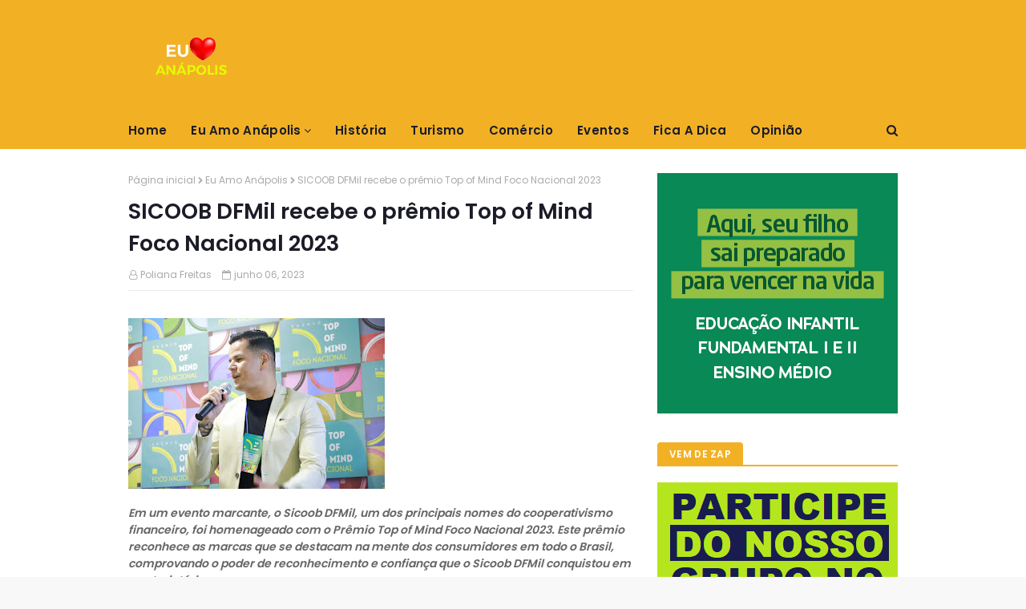

--- FILE ---
content_type: text/javascript; charset=UTF-8
request_url: https://www.euamoanapolis.com.br/feeds/posts/default?alt=json-in-script&max-results=5&callback=jQuery112408878625649596261_1768983426775&_=1768983426776
body_size: 10324
content:
// API callback
jQuery112408878625649596261_1768983426775({"version":"1.0","encoding":"UTF-8","feed":{"xmlns":"http://www.w3.org/2005/Atom","xmlns$openSearch":"http://a9.com/-/spec/opensearchrss/1.0/","xmlns$blogger":"http://schemas.google.com/blogger/2008","xmlns$georss":"http://www.georss.org/georss","xmlns$gd":"http://schemas.google.com/g/2005","xmlns$thr":"http://purl.org/syndication/thread/1.0","id":{"$t":"tag:blogger.com,1999:blog-8971783720449412553"},"updated":{"$t":"2026-01-20T10:20:48.211-08:00"},"category":[{"term":"Eu Amo Anápolis"},{"term":"Informação é aqui!"},{"term":"Anápolis"},{"term":"São Paulo HOJE"},{"term":"São Paulo"},{"term":"Capital"},{"term":"Interior"},{"term":"Política"},{"term":"#CLDF"},{"term":"#DeputadoDistritalDanieldeCastro"},{"term":"Litoral"},{"term":"alimentação"}],"title":{"type":"text","$t":"Eu Amo Anápolis"},"subtitle":{"type":"html","$t":"Eu Amo Anápolis"},"link":[{"rel":"http://schemas.google.com/g/2005#feed","type":"application/atom+xml","href":"https:\/\/www.euamoanapolis.com.br\/feeds\/posts\/default"},{"rel":"self","type":"application/atom+xml","href":"https:\/\/www.blogger.com\/feeds\/8971783720449412553\/posts\/default?alt=json-in-script\u0026max-results=5"},{"rel":"alternate","type":"text/html","href":"https:\/\/www.euamoanapolis.com.br\/"},{"rel":"hub","href":"http://pubsubhubbub.appspot.com/"},{"rel":"next","type":"application/atom+xml","href":"https:\/\/www.blogger.com\/feeds\/8971783720449412553\/posts\/default?alt=json-in-script\u0026start-index=6\u0026max-results=5"}],"author":[{"name":{"$t":"Unknown"},"email":{"$t":"noreply@blogger.com"},"gd$image":{"rel":"http://schemas.google.com/g/2005#thumbnail","width":"16","height":"16","src":"https:\/\/img1.blogblog.com\/img\/b16-rounded.gif"}}],"generator":{"version":"7.00","uri":"http://www.blogger.com","$t":"Blogger"},"openSearch$totalResults":{"$t":"909"},"openSearch$startIndex":{"$t":"1"},"openSearch$itemsPerPage":{"$t":"5"},"entry":[{"id":{"$t":"tag:blogger.com,1999:blog-8971783720449412553.post-3483273091263229927"},"published":{"$t":"2026-01-20T10:18:00.000-08:00"},"updated":{"$t":"2026-01-20T10:20:45.256-08:00"},"title":{"type":"text","$t":"Empresários do atacado do DF articulam sucessão no Sindiatacadista-DF com foco em unidade e fortalecimento institucional"},"content":{"type":"html","$t":"\u003Cdiv dir=\"ltr\"\u003E\u003Cdiv dir=\"ltr\"\u003E\u003Cp\u003E\u003Cb\u003E\u003Ci\u003EEmpresários do setor atacadista do Distrito Federal se reuniram nos últimos dias para alinhar o processo de sucessão no comando do Sindiatacadista-DF. O encontro teve como principal objetivo fortalecer a entidade, ampliar sua representatividade institucional e construir uma transição baseada no diálogo, na convergência de ideias e na unidade do setor\u003C\/i\u003E\u003C\/b\u003E\u003C\/p\u003E\u003Ca href=\"https:\/\/blogger.googleusercontent.com\/img\/a\/AVvXsEjx4odvc7DoevTkE2UvozR6d6hBdhMeW6kG5LKWBwZdKjcUVOTdNDiYqP3oQliZw1jaCdoNsFGdMj4bfNdNRsvsONvM3x8CZEzcu9LBMTVV_bHJbDZw7DsB9rApUqjTzF-r6_iI0EYGtpGz29YZihx3bbbxUrf995WuAAqdmLinE9M68PgApyNenIVX5qQ\"\u003E\u003Cimg src=\"https:\/\/blogger.googleusercontent.com\/img\/a\/AVvXsEjx4odvc7DoevTkE2UvozR6d6hBdhMeW6kG5LKWBwZdKjcUVOTdNDiYqP3oQliZw1jaCdoNsFGdMj4bfNdNRsvsONvM3x8CZEzcu9LBMTVV_bHJbDZw7DsB9rApUqjTzF-r6_iI0EYGtpGz29YZihx3bbbxUrf995WuAAqdmLinE9M68PgApyNenIVX5qQ=s320\"  border=\"0\" alt=\"\" id=\"BLOGGER_PHOTO_ID_7597510442827015410\" \/\u003E\u003C\/a\u003E\u003C\/div\u003E\u003Cdiv dir=\"ltr\"\u003EFoto: Pedro Santos.\u003Cp\u003EDurante a reunião, os participantes destacaram a importância de um processo sucessório responsável e planejado, capaz de preparar o sindicato para os desafios que se desenham para 2026. Entre os pontos debatidos estiveram o fortalecimento da atuação junto ao Sistema Comércio, a defesa dos interesses do setor atacadista e a necessidade de ampliar a interlocução com entidades representativas, poder público e setor produtivo.\u003C\/p\u003E  \u003Cp\u003EOs empresários também ressaltaram que o momento exige maturidade institucional e visão estratégica, considerando o cenário econômico, as transformações no ambiente de negócios e as demandas crescentes por representatividade e eficiência sindical.\u003C\/p\u003E  \u003Cp\u003EA proposta é que a sucessão no Sindiatacadista-DF ocorra de forma consensual, preservando a estabilidade da entidade e garantindo continuidade às ações que vêm sendo desenvolvidas, ao mesmo tempo em que se abrem espaços para renovação e fortalecimento da atuação institucional.\u003C\/p\u003E  \u003Cp\u003EO setor atacadista tem papel estratégico na economia do Distrito Federal, sendo responsável por geração de empregos, abastecimento do comércio e integração da cadeia produtiva. A construção de uma sucessão sólida e unificada é vista pelos empresários como fundamental para que o sindicato siga cumprindo seu papel de forma ativa e representativa nos próximos anos.\u003C\/p\u003E\u003C\/div\u003E  \u003C\/div\u003E  "},"link":[{"rel":"replies","type":"application/atom+xml","href":"https:\/\/www.euamoanapolis.com.br\/feeds\/3483273091263229927\/comments\/default","title":"Postar comentários"},{"rel":"replies","type":"text/html","href":"https:\/\/www.euamoanapolis.com.br\/2026\/01\/empresarios-do-atacado-do-df-articulam.html#comment-form","title":"0 Comentários"},{"rel":"edit","type":"application/atom+xml","href":"https:\/\/www.blogger.com\/feeds\/8971783720449412553\/posts\/default\/3483273091263229927"},{"rel":"self","type":"application/atom+xml","href":"https:\/\/www.blogger.com\/feeds\/8971783720449412553\/posts\/default\/3483273091263229927"},{"rel":"alternate","type":"text/html","href":"https:\/\/www.euamoanapolis.com.br\/2026\/01\/empresarios-do-atacado-do-df-articulam.html","title":"Empresários do atacado do DF articulam sucessão no Sindiatacadista-DF com foco em unidade e fortalecimento institucional"}],"author":[{"name":{"$t":"Poliana Freitas"},"uri":{"$t":"http:\/\/www.blogger.com\/profile\/15012407867656046807"},"email":{"$t":"noreply@blogger.com"},"gd$image":{"rel":"http://schemas.google.com/g/2005#thumbnail","width":"25","height":"32","src":"https:\/\/blogger.googleusercontent.com\/img\/b\/R29vZ2xl\/AVvXsEixNel6fnE3nbieVs-8kKo8GTgpEus48bJ19DtZFasUVkbOQVDuPXn847rR3TGPxs5DuD3_c8iTZH1EUwHhB7Ynf3JcukjkyqErIBGeERzSPAUYrKB2fzCy8mzisflgFiUZAo1uV56Ub_EB0VGoGoMUkWRfUIsa0Ah9SLY3RzKpUAnNL9M\/s1600\/POLIANA.jpeg"}}],"media$thumbnail":{"xmlns$media":"http://search.yahoo.com/mrss/","url":"https:\/\/blogger.googleusercontent.com\/img\/a\/AVvXsEjx4odvc7DoevTkE2UvozR6d6hBdhMeW6kG5LKWBwZdKjcUVOTdNDiYqP3oQliZw1jaCdoNsFGdMj4bfNdNRsvsONvM3x8CZEzcu9LBMTVV_bHJbDZw7DsB9rApUqjTzF-r6_iI0EYGtpGz29YZihx3bbbxUrf995WuAAqdmLinE9M68PgApyNenIVX5qQ=s72-c","height":"72","width":"72"},"thr$total":{"$t":"0"}},{"id":{"$t":"tag:blogger.com,1999:blog-8971783720449412553.post-3975109316932108662"},"published":{"$t":"2026-01-20T02:29:00.000-08:00"},"updated":{"$t":"2026-01-20T02:32:38.600-08:00"},"title":{"type":"text","$t":"Gracinha Caiado participa de cerimônia dos formandos do curso Técnico de Nível Médio em Guia de Turismo"},"content":{"type":"html","$t":"\u003Cdiv dir=\"ltr\"\u003E\u003Cb\u003E\u003Ci\u003EReceberam o diploma 65 alunos, que cursaram gratuitamente o Programa Goiás Social, do Governo de Goiás. Estudantes fizeram viagens técnicas para cidades de Goiás, e também para Foz do Iguaçu (PR), Argentina e Paraguai\u003C\/i\u003E\u003C\/b\u003E\u003Cdiv\u003E\u003Cb\u003E\u003Ci\u003E\u003Cbr\u003E\u003C\/i\u003E\u003C\/b\u003E\u003C\/div\u003E\u003Cdiv\u003E\u003Ca href=\"https:\/\/blogger.googleusercontent.com\/img\/a\/AVvXsEiIaDGGGsiwHZXP_e5hlv4EwhDKtQVVcfH34TqvXkBt_kZx5Y4Ynjfd71ekt8zhteGwtTrfSxcihGyBgdy2F9rWMjfbxmXp7aaQ5ugQ8GXpQ5-o5jzMFJAItODChx6RVVF7KzFzZPPr3Zvj0ooRhD1kPGzsEbyJes01sp-aQ9V76fallM-gRit8cggKWmI\"\u003E\u003Cimg src=\"https:\/\/blogger.googleusercontent.com\/img\/a\/AVvXsEiIaDGGGsiwHZXP_e5hlv4EwhDKtQVVcfH34TqvXkBt_kZx5Y4Ynjfd71ekt8zhteGwtTrfSxcihGyBgdy2F9rWMjfbxmXp7aaQ5ugQ8GXpQ5-o5jzMFJAItODChx6RVVF7KzFzZPPr3Zvj0ooRhD1kPGzsEbyJes01sp-aQ9V76fallM-gRit8cggKWmI=s320\"  border=\"0\" alt=\"\" id=\"BLOGGER_PHOTO_ID_7597389811021442050\" \/\u003E\u003C\/a\u003E\u003C\/div\u003E\u003Cdiv\u003ECoordenadora do Goiás Social, primeira-dama Gracinha Caiado, prestigia a formatura de novos guias de turismo\u003C\/div\u003E\u003Cdiv\u003E\u003Cbr\u003E\u003Ca href=\"https:\/\/blogger.googleusercontent.com\/img\/a\/AVvXsEjVp0idCLORlGFFxdnDnKMsUcmzmMPNGcLjfilZujrfY4MpK7SjCJ4VNaVBWzjXXG_8-pFQxSXDiDjV5f_mbCj7A6AjxyC2JTiKH7v27UwryPM9iSPOhrEWvm8N06k24-pf897OtkmiQ-hp5TyTs5fOR0-YPKS0xBoBSDnyLTLEkPvPIYLQBJZvXpvA3CE\"\u003E\u003Cimg src=\"https:\/\/blogger.googleusercontent.com\/img\/a\/AVvXsEjVp0idCLORlGFFxdnDnKMsUcmzmMPNGcLjfilZujrfY4MpK7SjCJ4VNaVBWzjXXG_8-pFQxSXDiDjV5f_mbCj7A6AjxyC2JTiKH7v27UwryPM9iSPOhrEWvm8N06k24-pf897OtkmiQ-hp5TyTs5fOR0-YPKS0xBoBSDnyLTLEkPvPIYLQBJZvXpvA3CE=s320\"  border=\"0\" alt=\"\" id=\"BLOGGER_PHOTO_ID_7597389826563597170\" \/\u003E\u003C\/a\u003E\u003C\/div\u003E\u003Cdiv\u003E\u003Cbr\u003E\u003C\/div\u003EA coordenadora do Goiás Social, primeira-dama Gracinha Caiado participou, nesta segunda-feira (19\/01), da formatura de 65 alunos do curso Técnico de Nível Médio em Guia de Turismo. Os estudantes tornam-se habilitados a exercer a profissão, conforme a legislação educacional brasileira. Durante a cerimônia, a primeira-dama destacou que a conclusão do curso é uma conquista para o começo de uma nova trajetória profissional.\u003Cbr\u003E\u003Cbr\u003E\u003Cdiv\u003E\"Goiás hoje é o único estado do Brasil a oferecer essa formação completa de forma totalmente gratuita, incluindo as viagens práticas. Isso mostra o compromisso do governador Ronaldo Caiado com a excelência, compromisso com a inclusão, principalmente com a seriedade e as políticas públicas que estamos construindo. Essa formação nasceu de uma demanda real. As pessoas enfrentavam a falta de guias qualificados nessas regiões tão especiais\", ressaltou.\u003C\/div\u003E\u003Cdiv\u003E\u003Cbr\u003E\u003Ca href=\"https:\/\/blogger.googleusercontent.com\/img\/a\/AVvXsEhjRsYr1kxv0FavVYQCyJKp3g6Z-Qp5qDmdd7e6bIJ2MaLKaPC75gBZOQO893lSlcnTkHEbfYKjN7dKRE412MF-0joqPlw8RKDI4KK6AgHD95CBA2fnQaHUAMHi4rDLfKiuFJErOQ2oyunKLOQgwlK5LhHGpAinyXwwdbdO-_qgOgrednDB1WcFnEriP9M\"\u003E\u003Cimg src=\"https:\/\/blogger.googleusercontent.com\/img\/a\/AVvXsEhjRsYr1kxv0FavVYQCyJKp3g6Z-Qp5qDmdd7e6bIJ2MaLKaPC75gBZOQO893lSlcnTkHEbfYKjN7dKRE412MF-0joqPlw8RKDI4KK6AgHD95CBA2fnQaHUAMHi4rDLfKiuFJErOQ2oyunKLOQgwlK5LhHGpAinyXwwdbdO-_qgOgrednDB1WcFnEriP9M=s320\"  border=\"0\" alt=\"\" id=\"BLOGGER_PHOTO_ID_7597389841289357522\" \/\u003E\u003C\/a\u003E\u003C\/div\u003E\u003Cdiv\u003EfOTOS: Hegon Guimarães e Remisson Sales.\u003C\/div\u003E\u003Cdiv\u003E\u003Cbr\u003EOfertado de forma gratuita pelo Governo de Goiás com investimento de R$ 1,5 milhão, por meio dos Colégios Tecnológicos do Estado de Goiás (Cotecs) e sob as diretrizes do Programa Goiás Social, o curso beneficia alunos de Goiânia, Pirenópolis, Alto Paraíso, Rio Verde, Jataí, Mineiros, Aparecida de Goiânia e outros municípios goianos. A iniciativa faz parte da valorização do patrimônio cultural e ambiental de Goiás, com o fortalecimento das economias locais e regionais.\u003Cbr\u003E\u003Cbr\u003ENo curso, os alunos tiveram a oportunidade de realizar viagens técnicas às cidades de Goiânia, Trindade, Goiás, Brasília (DF), Diamantina (MG) e Foz do Iguaçu (PR), além de excursões internacionais para Porto Iguaçu, na Argentina, e Cidade do Leste, no Paraguai. A carga horária foi de 940 horas, distribuída de 15 a 18 meses. A grade curricular inclui turismo e geografia turística, legislação, sustentabilidade, primeiros socorros, língua estrangeira aplicada, técnicas de guiamento, empreendedorismo e condução de turistas.\u003Cbr\u003E\u003Cbr\u003EO secretário de Estado da Retomada, César Moura, ressalta que a oferta do curso técnico em Guia de Turismo alcançou o patamar internacional. \"Nenhum estado paga todas as viagens e, detalhe, os alunos se inscreveram em curso de guia nacional, mas estão saindo como guia internacional. Hoje vocês são profissionais que podem trabalhar em qualquer país,\" afirmou, acrescentando que há previsão de um novo curso para este ano, em todo o estado. \u003Cbr\u003E\u003Cbr\u003EA secretária da Educação, Fátima Gavioli,  reconheceu o esforço da turma. \"Tem muita gente que sonha em mudar de vida no mundo, mas para isso é preciso dar o primeiro passo, ter responsabilidade e disposição para estudar. Tem que ser dedicado e eu vi isso em vocês, eu tenho certeza que vai ser um sucesso, daqui para muitos lugares maravilhosos do mundo\", disse.\u003Cbr\u003E\u003Cbr\u003EA oradora da turma, Ana Clara Elisa Novato de Lima, agradeceu à primeira-dama pelo ensino público, gratuito e de qualidade oferecido pelo Cotec. \"A oportunidade de aprender e trocar conhecimento com professores e profissionais já atuantes no mercado transformou para sempre a vida de todos que estão aqui. Esse curso foi a preparação de uma nova geração de profissionais para o estado de Goiás. Atendeu uma reivindicação antiga do setor, profissionalizou dezenas de pessoas e enriqueceu o trade turístico do estado\", ressaltou.\u003Cbr\u003E\u003C\/div\u003E\u003C\/div\u003E  "},"link":[{"rel":"replies","type":"application/atom+xml","href":"https:\/\/www.euamoanapolis.com.br\/feeds\/3975109316932108662\/comments\/default","title":"Postar comentários"},{"rel":"replies","type":"text/html","href":"https:\/\/www.euamoanapolis.com.br\/2026\/01\/gracinha-caiado-participa-de-cerimonia.html#comment-form","title":"0 Comentários"},{"rel":"edit","type":"application/atom+xml","href":"https:\/\/www.blogger.com\/feeds\/8971783720449412553\/posts\/default\/3975109316932108662"},{"rel":"self","type":"application/atom+xml","href":"https:\/\/www.blogger.com\/feeds\/8971783720449412553\/posts\/default\/3975109316932108662"},{"rel":"alternate","type":"text/html","href":"https:\/\/www.euamoanapolis.com.br\/2026\/01\/gracinha-caiado-participa-de-cerimonia.html","title":"Gracinha Caiado participa de cerimônia dos formandos do curso Técnico de Nível Médio em Guia de Turismo"}],"author":[{"name":{"$t":"Poliana Freitas"},"uri":{"$t":"http:\/\/www.blogger.com\/profile\/15012407867656046807"},"email":{"$t":"noreply@blogger.com"},"gd$image":{"rel":"http://schemas.google.com/g/2005#thumbnail","width":"25","height":"32","src":"https:\/\/blogger.googleusercontent.com\/img\/b\/R29vZ2xl\/AVvXsEixNel6fnE3nbieVs-8kKo8GTgpEus48bJ19DtZFasUVkbOQVDuPXn847rR3TGPxs5DuD3_c8iTZH1EUwHhB7Ynf3JcukjkyqErIBGeERzSPAUYrKB2fzCy8mzisflgFiUZAo1uV56Ub_EB0VGoGoMUkWRfUIsa0Ah9SLY3RzKpUAnNL9M\/s1600\/POLIANA.jpeg"}}],"media$thumbnail":{"xmlns$media":"http://search.yahoo.com/mrss/","url":"https:\/\/blogger.googleusercontent.com\/img\/a\/AVvXsEiIaDGGGsiwHZXP_e5hlv4EwhDKtQVVcfH34TqvXkBt_kZx5Y4Ynjfd71ekt8zhteGwtTrfSxcihGyBgdy2F9rWMjfbxmXp7aaQ5ugQ8GXpQ5-o5jzMFJAItODChx6RVVF7KzFzZPPr3Zvj0ooRhD1kPGzsEbyJes01sp-aQ9V76fallM-gRit8cggKWmI=s72-c","height":"72","width":"72"},"thr$total":{"$t":"0"}},{"id":{"$t":"tag:blogger.com,1999:blog-8971783720449412553.post-3678393943482580832"},"published":{"$t":"2026-01-20T01:58:00.000-08:00"},"updated":{"$t":"2026-01-20T02:01:31.788-08:00"},"title":{"type":"text","$t":"Daniel Vilela atribui queda da criminalidade à valorização da tropa e à integração das forças de segurança"},"content":{"type":"html","$t":"\u003Cdiv dir=\"ltr\"\u003E\u003Cb\u003E\u003Ci\u003EEstado mantém trajetória de queda sustentada desde 2018, com redução de até 97% em crimes como roubo de carga e 95% no roubo de veículos. Em 2025, 109 municípios goianos não registraram nenhum homicídio\u003C\/i\u003E\u003C\/b\u003E\u003Cdiv\u003E\u003Cb\u003E\u003Ci\u003E\u003Cbr\u003E\u003C\/i\u003E\u003C\/b\u003E\u003C\/div\u003E\u003Cdiv\u003E\u003Ca href=\"https:\/\/blogger.googleusercontent.com\/img\/a\/AVvXsEhpRCmIoGidpEHYXqrEyVgtJMznSvgXKDkz1cjMWyN7cAabjqZ2bfN8BMr0CYZ-TvR22kfARLlyaT-E2i3uX7blZMlPK0lM4Nb2t8KiTnClLHQc7sAmNPS9ke4q5D6WvoMZaw6g7_wKNZvh5FOE1ngx3pB1HkVBw7j8znOVZn6cu8__IlXknSjtZxnFEfc\"\u003E\u003Cimg src=\"https:\/\/blogger.googleusercontent.com\/img\/a\/AVvXsEhpRCmIoGidpEHYXqrEyVgtJMznSvgXKDkz1cjMWyN7cAabjqZ2bfN8BMr0CYZ-TvR22kfARLlyaT-E2i3uX7blZMlPK0lM4Nb2t8KiTnClLHQc7sAmNPS9ke4q5D6WvoMZaw6g7_wKNZvh5FOE1ngx3pB1HkVBw7j8znOVZn6cu8__IlXknSjtZxnFEfc=s320\"  border=\"0\" alt=\"\" id=\"BLOGGER_PHOTO_ID_7597381793308265026\" \/\u003E\u003C\/a\u003E\u003C\/div\u003E\u003Cdiv\u003EDaniel Vilela durante apresentação dos números de segurança pública: pelo 7º ano consecutivo, Goiás é referência nacional no combate à criminalidade\u003Cbr\u003E\u003Cbr\u003EO vice-governador Daniel Vilela atribuiu a queda da criminalidade em Goiás, registrada pelo sétimo ano consecutivo, à valorização da tropa e à integração entre as forças de segurança. Ao comentar os dados divulgados pela Secretaria de Segurança Pública (SSP) nesta segunda-feira (19\/1), Vilela afirmou que o Estado vive um momento inédito de alinhamento e comprometimento entre as corporações. \u003Cbr\u003E\u003Cbr\u003E\"Eu acompanho a gestão pública do Estado e a política desse Estado há muitos anos e posso afirmar que nunca vivemos um momento em que as Forças de Segurança tivessem o nível de integração e de comprometimento que temos hoje em Goiás\", declarou. Segundo o vice-governador, os resultados alcançados são consequência direta de uma política baseada na valorização dos profissionais que atuam na linha de frente e na atuação integrada das forças policiais. \"Segurança se faz com tropa valorizada e forças integradas\", afirmou.\u003Cbr\u003E\u003Cbr\u003EOs números apresentados pela Secretaria da Secretaria Pública mostram que Goiás alcançou o sétimo ano consecutivo de redução nos principais indicadores de criminalidade, mantendo uma trajetória contínua de queda desde 2018. Ao analisar o balanço e projetar a continuidade da política de segurança, Daniel Vilela destacou que o Estado seguirá apoiado nos mesmos pilares que o consolidaram como referência nacional: inteligência, integração operacional e valorização dos profissionais da segurança pública.\u003Cbr\u003E\u003Cbr\u003EA série histórica demonstra que os resultados não são pontuais nem circunstanciais. Desde 2018, Goiás registra quedas sucessivas nos índices de criminalidade, com reduções que chegam a 100% em crimes como roubo a instituições financeiras e superam 90% em modalidades de crimes violentos contra o patrimônio. Os dados mostram diminuição de 97% no roubo de carga, 95% no roubo de veículos, 92% no roubo a transeunte e 91% no roubo em estabelecimentos comerciais, evidenciando uma mudança estrutural no patamar da criminalidade no Estado e a consolidação de uma política de segurança pública de caráter permanente.\u003Cbr\u003E\u003Cbr\u003EO vice-governador associou diretamente os avanços obtidos à valorização profissional e reafirmou o compromisso com a manutenção dessa diretriz. \"Conquistar esses avanços e colocar Goiás na condição de liderança da segurança pública passa por ter os policiais mais valorizados e mais bem remunerados do Brasil. Esse é um compromisso que faço com os senhores, reconhecendo o trabalho e o merecimento de cada um\", declarou ao se dirigir aos agentes presentes.\u003Cbr\u003E\u003Cbr\u003EPara o secretário de Segurança Pública, coronel Renato Brum, os números refletem um processo contínuo de aprimoramento. \"É um trabalho árduo, fruto de muito suor, como o governador Ronaldo Caiado sempre ensinou. A Segurança Pública precisa ser feita de forma artesanal, todos os dias, e temos o compromisso de dar continuidade a esse trabalho com a mesma dedicação, sob a liderança do futuro governador Daniel Vilela a partir do fim de março\", afirmou.\u003Cbr\u003E\u003Cbr\u003ENo recorte entre 2024 e 2025, a SSP registrou queda de 16% nos homicídios dolosos, que recuaram de 959 para 808 casos. Em 2025, 109 municípios goianos não registraram homicídio consumado. Também houve reduções relevantes em crimes violentos contra o patrimônio, como roubo a transeunte (–34%), roubo de veículos (–33%) e roubo em estabelecimentos comerciais (–30%). Na comparação com 2018, os indicadores são ainda mais expressivos, com redução de 62% nos homicídios dolosos, 82% nos latrocínios e 54% nas lesões corporais seguidas de morte.\u003Cbr\u003E\u003Cbr\u003EA apresentação incluiu ainda dados de produtividade das forças de segurança. Em 2025, a Polícia Militar apreendeu 54 toneladas de drogas, volume 89% superior ao registrado no mesmo período de 2024, além de retirar 3.351 armas de fogo de circulação. Já a Polícia Civil contabilizou 7.723 prisões, alcançou taxa de elucidação de homicídios de 92% e sequestrou R$ 550 milhões em bens vinculados a organizações criminosas.\u003C\/div\u003E\u003Cdiv\u003E\u003Cbr\u003E\u003C\/div\u003E\u003Cdiv\u003E\u003Ca href=\"https:\/\/blogger.googleusercontent.com\/img\/a\/AVvXsEiGusgKbYaHzrCWUiBaZhTA_m3Hrr9abl3nd9dRSjF9neN-j2hwLjkey5Bn8pMX-K301in5pwLd_isWiJ5qwdoCoQh1ZZyIV9gFrF0N0rq4vNc4T_wErl__G-dEi4yaP0H4hKbO4W2eH7G9oIrOLw6uFhg8dHYpTTia2i0fyKDpswRBXBNFLyZ-iYc1wXw\"\u003E\u003Cimg src=\"https:\/\/blogger.googleusercontent.com\/img\/a\/AVvXsEiGusgKbYaHzrCWUiBaZhTA_m3Hrr9abl3nd9dRSjF9neN-j2hwLjkey5Bn8pMX-K301in5pwLd_isWiJ5qwdoCoQh1ZZyIV9gFrF0N0rq4vNc4T_wErl__G-dEi4yaP0H4hKbO4W2eH7G9oIrOLw6uFhg8dHYpTTia2i0fyKDpswRBXBNFLyZ-iYc1wXw=s320\"  border=\"0\" alt=\"\" id=\"BLOGGER_PHOTO_ID_7597381805468252786\" \/\u003E\u003C\/a\u003E\u003Cbr\u003EFotos: Wesley Costa\u003Cbr\u003E\u003C\/div\u003E\u003C\/div\u003E  "},"link":[{"rel":"replies","type":"application/atom+xml","href":"https:\/\/www.euamoanapolis.com.br\/feeds\/3678393943482580832\/comments\/default","title":"Postar comentários"},{"rel":"replies","type":"text/html","href":"https:\/\/www.euamoanapolis.com.br\/2026\/01\/daniel-vilela-atribui-queda-da.html#comment-form","title":"0 Comentários"},{"rel":"edit","type":"application/atom+xml","href":"https:\/\/www.blogger.com\/feeds\/8971783720449412553\/posts\/default\/3678393943482580832"},{"rel":"self","type":"application/atom+xml","href":"https:\/\/www.blogger.com\/feeds\/8971783720449412553\/posts\/default\/3678393943482580832"},{"rel":"alternate","type":"text/html","href":"https:\/\/www.euamoanapolis.com.br\/2026\/01\/daniel-vilela-atribui-queda-da.html","title":"Daniel Vilela atribui queda da criminalidade à valorização da tropa e à integração das forças de segurança"}],"author":[{"name":{"$t":"Poliana Freitas"},"uri":{"$t":"http:\/\/www.blogger.com\/profile\/15012407867656046807"},"email":{"$t":"noreply@blogger.com"},"gd$image":{"rel":"http://schemas.google.com/g/2005#thumbnail","width":"25","height":"32","src":"https:\/\/blogger.googleusercontent.com\/img\/b\/R29vZ2xl\/AVvXsEixNel6fnE3nbieVs-8kKo8GTgpEus48bJ19DtZFasUVkbOQVDuPXn847rR3TGPxs5DuD3_c8iTZH1EUwHhB7Ynf3JcukjkyqErIBGeERzSPAUYrKB2fzCy8mzisflgFiUZAo1uV56Ub_EB0VGoGoMUkWRfUIsa0Ah9SLY3RzKpUAnNL9M\/s1600\/POLIANA.jpeg"}}],"media$thumbnail":{"xmlns$media":"http://search.yahoo.com/mrss/","url":"https:\/\/blogger.googleusercontent.com\/img\/a\/AVvXsEhpRCmIoGidpEHYXqrEyVgtJMznSvgXKDkz1cjMWyN7cAabjqZ2bfN8BMr0CYZ-TvR22kfARLlyaT-E2i3uX7blZMlPK0lM4Nb2t8KiTnClLHQc7sAmNPS9ke4q5D6WvoMZaw6g7_wKNZvh5FOE1ngx3pB1HkVBw7j8znOVZn6cu8__IlXknSjtZxnFEfc=s72-c","height":"72","width":"72"},"thr$total":{"$t":"0"}},{"id":{"$t":"tag:blogger.com,1999:blog-8971783720449412553.post-2748472351993305160"},"published":{"$t":"2026-01-19T16:27:00.001-08:00"},"updated":{"$t":"2026-01-19T16:27:42.093-08:00"},"title":{"type":"text","$t":"Haddad nega “ultimato” ao GDF para aporte de R$ 4 bilhões no BRB"},"content":{"type":"html","$t":"\u003Cdiv dir=\"ltr\"\u003E\u003Cb\u003E\u003Ci\u003EO ministro da Fazenda, Fernando Haddad, negou que tenha dado qualquer \"ultimato\" ao Governo do Distrito Federal (GDF) para a realização de um aporte de R$ 4 bilhões no Banco BRB em razão dos negócios firmados com o Banco Master, atualmente alvo de investigações\u003C\/i\u003E\u003C\/b\u003E\u003Cdiv\u003E\u003Cb\u003E\u003Ci\u003E\u003Cbr\u003E\u003C\/i\u003E\u003C\/b\u003E\u003C\/div\u003E\u003Cdiv\u003E\u003Ca href=\"https:\/\/blogger.googleusercontent.com\/img\/a\/AVvXsEgmkoUOX7bjdDmMjKNh1kuEn4aag8zLqZGRfU4MHYKh2_BEGNXAbHmC4jaImrHI6q-JhrSRB9nNonHGwbEKIZkQNAQgUy727_mI5_tLXXGztzUtimpkr1rnphiZnNWlBpddgRV-F-7eB0ejolA9cIjmj-YCVA7SfRMkBmwuIrisceMu0vkyzFeA6vBgj7g\"\u003E\u003Cimg src=\"https:\/\/blogger.googleusercontent.com\/img\/a\/AVvXsEgmkoUOX7bjdDmMjKNh1kuEn4aag8zLqZGRfU4MHYKh2_BEGNXAbHmC4jaImrHI6q-JhrSRB9nNonHGwbEKIZkQNAQgUy727_mI5_tLXXGztzUtimpkr1rnphiZnNWlBpddgRV-F-7eB0ejolA9cIjmj-YCVA7SfRMkBmwuIrisceMu0vkyzFeA6vBgj7g=s320\"  border=\"0\" alt=\"\" id=\"BLOGGER_PHOTO_ID_7597233914622299586\" \/\u003E\u003C\/a\u003E\u003C\/div\u003E\u003Cdiv\u003EFoto: Renato Santos.\u003Cbr\u003E\u003Cdiv\u003E\u003C\/div\u003E\u003Cdiv\u003ESegundo Haddad, não houve tratativas formais ou informais entre o Ministério da Fazenda, o GDF ou a direção do BRB sobre o tema.\u003Cbr\u003E\u003Cbr\u003EEm nota oficial, o Ministério da Fazenda afirmou que o ministro \"não tratou, formalmente ou informalmente, com o governo do Distrito Federal ou com a direção do Banco de Brasília sobre o caso do BRB\". Haddad também ressaltou que a Fazenda não é o órgão responsável pela regulação do sistema financeiro nacional, atribuição que cabe ao Banco Central.\u003Cbr\u003E\u003Cbr\u003EAs declarações foram feitas após reportagem do jornal O Estado de S. Paulo noticiar que o ministro teria comunicado ao GDF a necessidade de um aporte bilionário no BRB diante de uma suposta \"insuficiência patrimonial\", sob risco de intervenção. A versão foi prontamente rebatida pelo governo federal.\u003Cbr\u003E\u003Cbr\u003EO caso envolve a investigação da Polícia Federal sobre uma suposta fraude estimada em até R$ 12 bilhões relacionada à emissão e negociação de títulos de crédito falsos pelo Banco Master, em operações que envolveram a venda de carteiras de crédito ao BRB. A apuração ocorre no âmbito da Operação Compliance Zero, que também é acompanhada pelo Banco Central e por auditoria independente contratada pelo próprio BRB.\u003Cbr\u003E\u003Cbr\u003EEm nota divulgada na semana passada, o BRB informou que possui um plano de capital estruturado, caso seja confirmado eventual prejuízo decorrente das operações com o Banco Master. Entre as alternativas está a possibilidade de aporte por parte do acionista controlador, o Governo do Distrito Federal, que já sinalizou disposição para apoiar a instituição, se necessário. Os valores, contudo, não foram divulgados.\u003Cbr\u003E\u003Cbr\u003EO banco esclareceu ainda que a análise sobre possíveis prejuízos — relacionados a operações que somam cerca de R$ 16 bilhões — está em curso, conduzida pelo Banco Central e pela auditoria independente da Machado e Meyer, com suporte técnico da empresa internacional Kroll.\u003Cbr\u003E\u003Cbr\u003EApesar do cenário de investigações, o BRB reforçou que segue operando normalmente. \"A instituição permanece sólida, garantindo todos os serviços financeiros, incluindo crédito, investimentos e atendimento aos clientes, tanto nos canais digitais quanto presenciais\", informou o banco.\u003Cbr\u003E\u003Cbr\u003EConfiança dos clientes\u003Cbr\u003EClientes do BRB também manifestaram confiança na gestão da instituição e destacaram que o banco foi vítima de um esquema fraudulento envolvendo o Banco Master.\u003Cbr\u003E\u003Cbr\u003E\"O BRB sempre foi um banco sério, que ajudou no desenvolvimento do Distrito Federal. Confio plenamente na gestão e acredito que o banco foi vítima de um golpe\", afirmou o servidor público Roberto Del Sarto.\u003Cbr\u003E\u003Cbr\u003EPara a empresária Adriana Magalhães, o histórico da instituição pesa a favor. \"Sou cliente do BRB há anos e nunca tive problemas. O banco tem credibilidade, investe no social, na mobilidade e no setor produtivo. Está claro que houve uma fraude externa\", disse.\u003Cbr\u003E\u003Cbr\u003EA aposentada Marinete Jacinto também saiu em defesa da instituição. \"O BRB é motivo de orgulho para nós brasilienses. Tenho total confiança de que tudo será esclarecido e que o banco vai superar esse momento\", declarou.\u003Cbr\u003E\u003Cbr\u003EO caso segue sob investigação das autoridades competentes, enquanto o BRB reafirma seu compromisso com a transparência, a governança e a segurança de seus clientes e acionistas.  \u003C\/div\u003E\u003C\/div\u003E\u003C\/div\u003E  "},"link":[{"rel":"replies","type":"application/atom+xml","href":"https:\/\/www.euamoanapolis.com.br\/feeds\/2748472351993305160\/comments\/default","title":"Postar comentários"},{"rel":"replies","type":"text/html","href":"https:\/\/www.euamoanapolis.com.br\/2026\/01\/haddad-nega-ultimato-ao-gdf-para-aporte.html#comment-form","title":"0 Comentários"},{"rel":"edit","type":"application/atom+xml","href":"https:\/\/www.blogger.com\/feeds\/8971783720449412553\/posts\/default\/2748472351993305160"},{"rel":"self","type":"application/atom+xml","href":"https:\/\/www.blogger.com\/feeds\/8971783720449412553\/posts\/default\/2748472351993305160"},{"rel":"alternate","type":"text/html","href":"https:\/\/www.euamoanapolis.com.br\/2026\/01\/haddad-nega-ultimato-ao-gdf-para-aporte.html","title":"Haddad nega “ultimato” ao GDF para aporte de R$ 4 bilhões no BRB"}],"author":[{"name":{"$t":"Poliana Freitas"},"uri":{"$t":"http:\/\/www.blogger.com\/profile\/15012407867656046807"},"email":{"$t":"noreply@blogger.com"},"gd$image":{"rel":"http://schemas.google.com/g/2005#thumbnail","width":"25","height":"32","src":"https:\/\/blogger.googleusercontent.com\/img\/b\/R29vZ2xl\/AVvXsEixNel6fnE3nbieVs-8kKo8GTgpEus48bJ19DtZFasUVkbOQVDuPXn847rR3TGPxs5DuD3_c8iTZH1EUwHhB7Ynf3JcukjkyqErIBGeERzSPAUYrKB2fzCy8mzisflgFiUZAo1uV56Ub_EB0VGoGoMUkWRfUIsa0Ah9SLY3RzKpUAnNL9M\/s1600\/POLIANA.jpeg"}}],"media$thumbnail":{"xmlns$media":"http://search.yahoo.com/mrss/","url":"https:\/\/blogger.googleusercontent.com\/img\/a\/AVvXsEgmkoUOX7bjdDmMjKNh1kuEn4aag8zLqZGRfU4MHYKh2_BEGNXAbHmC4jaImrHI6q-JhrSRB9nNonHGwbEKIZkQNAQgUy727_mI5_tLXXGztzUtimpkr1rnphiZnNWlBpddgRV-F-7eB0ejolA9cIjmj-YCVA7SfRMkBmwuIrisceMu0vkyzFeA6vBgj7g=s72-c","height":"72","width":"72"},"thr$total":{"$t":"0"}},{"id":{"$t":"tag:blogger.com,1999:blog-8971783720449412553.post-9101109479610397137"},"published":{"$t":"2026-01-15T03:15:00.000-08:00"},"updated":{"$t":"2026-01-15T03:18:18.786-08:00"},"title":{"type":"text","$t":"Em Salvador, Caiado destaca avanços e protagonismo de Goiás na segurança pública"},"content":{"type":"html","$t":"\u003Cdiv dir=\"ltr\"\u003E\u003Cb\u003E\u003Ci\u003EApresentação foi realizada durante evento promovido pela prefeitura da capital baiana e reuniu servidores, autoridades e especialistas da região\u003C\/i\u003E\u003C\/b\u003E\u003Cbr\u003E\u003Cbr\u003E\u003Ca href=\"https:\/\/blogger.googleusercontent.com\/img\/a\/AVvXsEiS55zvtwDCn-bb2cMIdst1Mk27wczboWru_mVgBiBCKIwy1lzcIngucj7b5TGqyyLQAt2lOoNTqor8C8Ylk3jZh9lhDbqkbJyf6t3VVxqbSO6LupHv1YBcSSaaxBUrRp7HU5wJNAFEsZ0yxtvUhYElsnNAogZNqDMAFavs18s_0fb0qufzx8nUpe8HaYM\"\u003E\u003Cimg src=\"https:\/\/blogger.googleusercontent.com\/img\/a\/AVvXsEiS55zvtwDCn-bb2cMIdst1Mk27wczboWru_mVgBiBCKIwy1lzcIngucj7b5TGqyyLQAt2lOoNTqor8C8Ylk3jZh9lhDbqkbJyf6t3VVxqbSO6LupHv1YBcSSaaxBUrRp7HU5wJNAFEsZ0yxtvUhYElsnNAogZNqDMAFavs18s_0fb0qufzx8nUpe8HaYM=s320\"  border=\"0\" alt=\"\" id=\"BLOGGER_PHOTO_ID_7595546151132811058\" \/\u003E\u003C\/a\u003E\u003Cbr\u003EGovernador Ronaldo Caiado durante palestra sobre segurança pública em Salvador (BA) -     Fotos: Junior Guimarães e Hegon Correa\u003Cdiv\u003E\u003Cbr\u003EO governador Ronaldo Caiado destacou, nesta quarta-feira (14\/1), em Salvador (BA), a experiência de Goiás na formulação e execução de políticas públicas voltadas à segurança, que transformaram o estado em referência nacional. A apresentação do chefe do Executivo goiano foi realizada durante painel de discussão sobre o Plano Municipal de Segurança Pública e Social da capital baiana, que reuniu servidores da área de segurança, especialistas no tema e autoridades da região.\u003Cbr\u003E\u003Cbr\u003EPara Caiado, a segurança pública é o pilar, a base capaz de provocar avanços em todos os setores. \"A segurança pública é a coluna vertebral da governabilidade e, quando implantada, todas as outras áreas do governo ascendem e ocupam um patamar que a sociedade deseja.\"\u003Cbr\u003E\u003Cbr\u003EO governador goiano ressaltou que o modelo adotado no estado desde 2019 resultou em queda nos índices de violência, homicídios e roubos. Entre 2018 e 2024, a taxa de homicídios por 100 mil habitantes em Goiás caiu 52,1%, resultado de uma queda sustentada desde 2019. Pela primeira vez na série histórica, o índice goiano ficou abaixo da média nacional: 18,8 mortes por 100 mil habitantes contra 20,8 em 2024. Ano a ano, a redução se consolidou: 39,3 (2018); 32,3 (2019); 31,3 (2020); 26,1 (2021); 24,8 (2022); 22,5 (2023) e 18,8 (2024). Na prática, Goiás deixou de ser um dos estados com maior percentual de homicídios para figurar na lista dos mais seguros.\u003Cbr\u003E\u003Cbr\u003E\"Nesses sete anos de governo, Goiás investiu mais de R$ 30 bilhões na segurança pública\", afirmou Caiado, ao apontar que os avanços são atribuídos a um conjunto de investimentos estruturais realizados pelo Governo de Goiás. Entre as principais ações estão a ampliação do efetivo das forças policiais e da Polícia Penal, por meio de concursos públicos; a modernização de viaturas, armamentos, equipamentos e infraestrutura; além do fortalecimento dos centros integrados de comando e controle.\u003Cbr\u003E\u003Cbr\u003ECaiado frisou ainda o uso intensivo de tecnologia, com a implantação de sistemas de monitoramento, drones, softwares de inteligência, bancos genéticos e bases integradas de dados. \"Temos um software que vai além da identificação facial, capaz de identificar roupas do suspeito, trecho da placa de um veículo ou qualquer outro dado que a vítima fornecer à Polícia Militar\", detalhou Caiado sobre o IA Contra o Crime, sistema inovador que está em fase de implantação no Entorno do Distrito Federal.\u003Cbr\u003E\u003Cbr\u003EPara o prefeito de Salvador, Bruno Reis, a participação do governador goiano no evento é indispensável para aprimorar o combate ao crime no município. \"Queremos aprender como a segurança pública é feita em Goiás e de que forma a gestão municipal pode contribuir e ajudar, uma vez que essa é uma competência constitucional do Estado.\"\u003Cbr\u003E\u003Cbr\u003E\u003Cbr\u003E\u003Cbr\u003ELegenda: \u003C\/div\u003E\u003C\/div\u003E  "},"link":[{"rel":"replies","type":"application/atom+xml","href":"https:\/\/www.euamoanapolis.com.br\/feeds\/9101109479610397137\/comments\/default","title":"Postar comentários"},{"rel":"replies","type":"text/html","href":"https:\/\/www.euamoanapolis.com.br\/2026\/01\/em-salvador-caiado-destaca-avancos-e.html#comment-form","title":"0 Comentários"},{"rel":"edit","type":"application/atom+xml","href":"https:\/\/www.blogger.com\/feeds\/8971783720449412553\/posts\/default\/9101109479610397137"},{"rel":"self","type":"application/atom+xml","href":"https:\/\/www.blogger.com\/feeds\/8971783720449412553\/posts\/default\/9101109479610397137"},{"rel":"alternate","type":"text/html","href":"https:\/\/www.euamoanapolis.com.br\/2026\/01\/em-salvador-caiado-destaca-avancos-e.html","title":"Em Salvador, Caiado destaca avanços e protagonismo de Goiás na segurança pública"}],"author":[{"name":{"$t":"Poliana Freitas"},"uri":{"$t":"http:\/\/www.blogger.com\/profile\/15012407867656046807"},"email":{"$t":"noreply@blogger.com"},"gd$image":{"rel":"http://schemas.google.com/g/2005#thumbnail","width":"25","height":"32","src":"https:\/\/blogger.googleusercontent.com\/img\/b\/R29vZ2xl\/AVvXsEixNel6fnE3nbieVs-8kKo8GTgpEus48bJ19DtZFasUVkbOQVDuPXn847rR3TGPxs5DuD3_c8iTZH1EUwHhB7Ynf3JcukjkyqErIBGeERzSPAUYrKB2fzCy8mzisflgFiUZAo1uV56Ub_EB0VGoGoMUkWRfUIsa0Ah9SLY3RzKpUAnNL9M\/s1600\/POLIANA.jpeg"}}],"media$thumbnail":{"xmlns$media":"http://search.yahoo.com/mrss/","url":"https:\/\/blogger.googleusercontent.com\/img\/a\/AVvXsEiS55zvtwDCn-bb2cMIdst1Mk27wczboWru_mVgBiBCKIwy1lzcIngucj7b5TGqyyLQAt2lOoNTqor8C8Ylk3jZh9lhDbqkbJyf6t3VVxqbSO6LupHv1YBcSSaaxBUrRp7HU5wJNAFEsZ0yxtvUhYElsnNAogZNqDMAFavs18s_0fb0qufzx8nUpe8HaYM=s72-c","height":"72","width":"72"},"thr$total":{"$t":"0"}}]}});

--- FILE ---
content_type: text/javascript; charset=UTF-8
request_url: https://www.euamoanapolis.com.br/feeds/posts/default?alt=json-in-script&max-results=4&callback=jQuery112408878625649596261_1768983426773&_=1768983426774
body_size: 8888
content:
// API callback
jQuery112408878625649596261_1768983426773({"version":"1.0","encoding":"UTF-8","feed":{"xmlns":"http://www.w3.org/2005/Atom","xmlns$openSearch":"http://a9.com/-/spec/opensearchrss/1.0/","xmlns$blogger":"http://schemas.google.com/blogger/2008","xmlns$georss":"http://www.georss.org/georss","xmlns$gd":"http://schemas.google.com/g/2005","xmlns$thr":"http://purl.org/syndication/thread/1.0","id":{"$t":"tag:blogger.com,1999:blog-8971783720449412553"},"updated":{"$t":"2026-01-20T10:20:48.211-08:00"},"category":[{"term":"Eu Amo Anápolis"},{"term":"Informação é aqui!"},{"term":"Anápolis"},{"term":"São Paulo HOJE"},{"term":"São Paulo"},{"term":"Capital"},{"term":"Interior"},{"term":"Política"},{"term":"#CLDF"},{"term":"#DeputadoDistritalDanieldeCastro"},{"term":"Litoral"},{"term":"alimentação"}],"title":{"type":"text","$t":"Eu Amo Anápolis"},"subtitle":{"type":"html","$t":"Eu Amo Anápolis"},"link":[{"rel":"http://schemas.google.com/g/2005#feed","type":"application/atom+xml","href":"https:\/\/www.euamoanapolis.com.br\/feeds\/posts\/default"},{"rel":"self","type":"application/atom+xml","href":"https:\/\/www.blogger.com\/feeds\/8971783720449412553\/posts\/default?alt=json-in-script\u0026max-results=4"},{"rel":"alternate","type":"text/html","href":"https:\/\/www.euamoanapolis.com.br\/"},{"rel":"hub","href":"http://pubsubhubbub.appspot.com/"},{"rel":"next","type":"application/atom+xml","href":"https:\/\/www.blogger.com\/feeds\/8971783720449412553\/posts\/default?alt=json-in-script\u0026start-index=5\u0026max-results=4"}],"author":[{"name":{"$t":"Unknown"},"email":{"$t":"noreply@blogger.com"},"gd$image":{"rel":"http://schemas.google.com/g/2005#thumbnail","width":"16","height":"16","src":"https:\/\/img1.blogblog.com\/img\/b16-rounded.gif"}}],"generator":{"version":"7.00","uri":"http://www.blogger.com","$t":"Blogger"},"openSearch$totalResults":{"$t":"909"},"openSearch$startIndex":{"$t":"1"},"openSearch$itemsPerPage":{"$t":"4"},"entry":[{"id":{"$t":"tag:blogger.com,1999:blog-8971783720449412553.post-3483273091263229927"},"published":{"$t":"2026-01-20T10:18:00.000-08:00"},"updated":{"$t":"2026-01-20T10:20:45.256-08:00"},"title":{"type":"text","$t":"Empresários do atacado do DF articulam sucessão no Sindiatacadista-DF com foco em unidade e fortalecimento institucional"},"content":{"type":"html","$t":"\u003Cdiv dir=\"ltr\"\u003E\u003Cdiv dir=\"ltr\"\u003E\u003Cp\u003E\u003Cb\u003E\u003Ci\u003EEmpresários do setor atacadista do Distrito Federal se reuniram nos últimos dias para alinhar o processo de sucessão no comando do Sindiatacadista-DF. O encontro teve como principal objetivo fortalecer a entidade, ampliar sua representatividade institucional e construir uma transição baseada no diálogo, na convergência de ideias e na unidade do setor\u003C\/i\u003E\u003C\/b\u003E\u003C\/p\u003E\u003Ca href=\"https:\/\/blogger.googleusercontent.com\/img\/a\/AVvXsEjx4odvc7DoevTkE2UvozR6d6hBdhMeW6kG5LKWBwZdKjcUVOTdNDiYqP3oQliZw1jaCdoNsFGdMj4bfNdNRsvsONvM3x8CZEzcu9LBMTVV_bHJbDZw7DsB9rApUqjTzF-r6_iI0EYGtpGz29YZihx3bbbxUrf995WuAAqdmLinE9M68PgApyNenIVX5qQ\"\u003E\u003Cimg src=\"https:\/\/blogger.googleusercontent.com\/img\/a\/AVvXsEjx4odvc7DoevTkE2UvozR6d6hBdhMeW6kG5LKWBwZdKjcUVOTdNDiYqP3oQliZw1jaCdoNsFGdMj4bfNdNRsvsONvM3x8CZEzcu9LBMTVV_bHJbDZw7DsB9rApUqjTzF-r6_iI0EYGtpGz29YZihx3bbbxUrf995WuAAqdmLinE9M68PgApyNenIVX5qQ=s320\"  border=\"0\" alt=\"\" id=\"BLOGGER_PHOTO_ID_7597510442827015410\" \/\u003E\u003C\/a\u003E\u003C\/div\u003E\u003Cdiv dir=\"ltr\"\u003EFoto: Pedro Santos.\u003Cp\u003EDurante a reunião, os participantes destacaram a importância de um processo sucessório responsável e planejado, capaz de preparar o sindicato para os desafios que se desenham para 2026. Entre os pontos debatidos estiveram o fortalecimento da atuação junto ao Sistema Comércio, a defesa dos interesses do setor atacadista e a necessidade de ampliar a interlocução com entidades representativas, poder público e setor produtivo.\u003C\/p\u003E  \u003Cp\u003EOs empresários também ressaltaram que o momento exige maturidade institucional e visão estratégica, considerando o cenário econômico, as transformações no ambiente de negócios e as demandas crescentes por representatividade e eficiência sindical.\u003C\/p\u003E  \u003Cp\u003EA proposta é que a sucessão no Sindiatacadista-DF ocorra de forma consensual, preservando a estabilidade da entidade e garantindo continuidade às ações que vêm sendo desenvolvidas, ao mesmo tempo em que se abrem espaços para renovação e fortalecimento da atuação institucional.\u003C\/p\u003E  \u003Cp\u003EO setor atacadista tem papel estratégico na economia do Distrito Federal, sendo responsável por geração de empregos, abastecimento do comércio e integração da cadeia produtiva. A construção de uma sucessão sólida e unificada é vista pelos empresários como fundamental para que o sindicato siga cumprindo seu papel de forma ativa e representativa nos próximos anos.\u003C\/p\u003E\u003C\/div\u003E  \u003C\/div\u003E  "},"link":[{"rel":"replies","type":"application/atom+xml","href":"https:\/\/www.euamoanapolis.com.br\/feeds\/3483273091263229927\/comments\/default","title":"Postar comentários"},{"rel":"replies","type":"text/html","href":"https:\/\/www.euamoanapolis.com.br\/2026\/01\/empresarios-do-atacado-do-df-articulam.html#comment-form","title":"0 Comentários"},{"rel":"edit","type":"application/atom+xml","href":"https:\/\/www.blogger.com\/feeds\/8971783720449412553\/posts\/default\/3483273091263229927"},{"rel":"self","type":"application/atom+xml","href":"https:\/\/www.blogger.com\/feeds\/8971783720449412553\/posts\/default\/3483273091263229927"},{"rel":"alternate","type":"text/html","href":"https:\/\/www.euamoanapolis.com.br\/2026\/01\/empresarios-do-atacado-do-df-articulam.html","title":"Empresários do atacado do DF articulam sucessão no Sindiatacadista-DF com foco em unidade e fortalecimento institucional"}],"author":[{"name":{"$t":"Poliana Freitas"},"uri":{"$t":"http:\/\/www.blogger.com\/profile\/15012407867656046807"},"email":{"$t":"noreply@blogger.com"},"gd$image":{"rel":"http://schemas.google.com/g/2005#thumbnail","width":"25","height":"32","src":"https:\/\/blogger.googleusercontent.com\/img\/b\/R29vZ2xl\/AVvXsEixNel6fnE3nbieVs-8kKo8GTgpEus48bJ19DtZFasUVkbOQVDuPXn847rR3TGPxs5DuD3_c8iTZH1EUwHhB7Ynf3JcukjkyqErIBGeERzSPAUYrKB2fzCy8mzisflgFiUZAo1uV56Ub_EB0VGoGoMUkWRfUIsa0Ah9SLY3RzKpUAnNL9M\/s1600\/POLIANA.jpeg"}}],"media$thumbnail":{"xmlns$media":"http://search.yahoo.com/mrss/","url":"https:\/\/blogger.googleusercontent.com\/img\/a\/AVvXsEjx4odvc7DoevTkE2UvozR6d6hBdhMeW6kG5LKWBwZdKjcUVOTdNDiYqP3oQliZw1jaCdoNsFGdMj4bfNdNRsvsONvM3x8CZEzcu9LBMTVV_bHJbDZw7DsB9rApUqjTzF-r6_iI0EYGtpGz29YZihx3bbbxUrf995WuAAqdmLinE9M68PgApyNenIVX5qQ=s72-c","height":"72","width":"72"},"thr$total":{"$t":"0"}},{"id":{"$t":"tag:blogger.com,1999:blog-8971783720449412553.post-3975109316932108662"},"published":{"$t":"2026-01-20T02:29:00.000-08:00"},"updated":{"$t":"2026-01-20T02:32:38.600-08:00"},"title":{"type":"text","$t":"Gracinha Caiado participa de cerimônia dos formandos do curso Técnico de Nível Médio em Guia de Turismo"},"content":{"type":"html","$t":"\u003Cdiv dir=\"ltr\"\u003E\u003Cb\u003E\u003Ci\u003EReceberam o diploma 65 alunos, que cursaram gratuitamente o Programa Goiás Social, do Governo de Goiás. Estudantes fizeram viagens técnicas para cidades de Goiás, e também para Foz do Iguaçu (PR), Argentina e Paraguai\u003C\/i\u003E\u003C\/b\u003E\u003Cdiv\u003E\u003Cb\u003E\u003Ci\u003E\u003Cbr\u003E\u003C\/i\u003E\u003C\/b\u003E\u003C\/div\u003E\u003Cdiv\u003E\u003Ca href=\"https:\/\/blogger.googleusercontent.com\/img\/a\/AVvXsEiIaDGGGsiwHZXP_e5hlv4EwhDKtQVVcfH34TqvXkBt_kZx5Y4Ynjfd71ekt8zhteGwtTrfSxcihGyBgdy2F9rWMjfbxmXp7aaQ5ugQ8GXpQ5-o5jzMFJAItODChx6RVVF7KzFzZPPr3Zvj0ooRhD1kPGzsEbyJes01sp-aQ9V76fallM-gRit8cggKWmI\"\u003E\u003Cimg src=\"https:\/\/blogger.googleusercontent.com\/img\/a\/AVvXsEiIaDGGGsiwHZXP_e5hlv4EwhDKtQVVcfH34TqvXkBt_kZx5Y4Ynjfd71ekt8zhteGwtTrfSxcihGyBgdy2F9rWMjfbxmXp7aaQ5ugQ8GXpQ5-o5jzMFJAItODChx6RVVF7KzFzZPPr3Zvj0ooRhD1kPGzsEbyJes01sp-aQ9V76fallM-gRit8cggKWmI=s320\"  border=\"0\" alt=\"\" id=\"BLOGGER_PHOTO_ID_7597389811021442050\" \/\u003E\u003C\/a\u003E\u003C\/div\u003E\u003Cdiv\u003ECoordenadora do Goiás Social, primeira-dama Gracinha Caiado, prestigia a formatura de novos guias de turismo\u003C\/div\u003E\u003Cdiv\u003E\u003Cbr\u003E\u003Ca href=\"https:\/\/blogger.googleusercontent.com\/img\/a\/AVvXsEjVp0idCLORlGFFxdnDnKMsUcmzmMPNGcLjfilZujrfY4MpK7SjCJ4VNaVBWzjXXG_8-pFQxSXDiDjV5f_mbCj7A6AjxyC2JTiKH7v27UwryPM9iSPOhrEWvm8N06k24-pf897OtkmiQ-hp5TyTs5fOR0-YPKS0xBoBSDnyLTLEkPvPIYLQBJZvXpvA3CE\"\u003E\u003Cimg src=\"https:\/\/blogger.googleusercontent.com\/img\/a\/AVvXsEjVp0idCLORlGFFxdnDnKMsUcmzmMPNGcLjfilZujrfY4MpK7SjCJ4VNaVBWzjXXG_8-pFQxSXDiDjV5f_mbCj7A6AjxyC2JTiKH7v27UwryPM9iSPOhrEWvm8N06k24-pf897OtkmiQ-hp5TyTs5fOR0-YPKS0xBoBSDnyLTLEkPvPIYLQBJZvXpvA3CE=s320\"  border=\"0\" alt=\"\" id=\"BLOGGER_PHOTO_ID_7597389826563597170\" \/\u003E\u003C\/a\u003E\u003C\/div\u003E\u003Cdiv\u003E\u003Cbr\u003E\u003C\/div\u003EA coordenadora do Goiás Social, primeira-dama Gracinha Caiado participou, nesta segunda-feira (19\/01), da formatura de 65 alunos do curso Técnico de Nível Médio em Guia de Turismo. Os estudantes tornam-se habilitados a exercer a profissão, conforme a legislação educacional brasileira. Durante a cerimônia, a primeira-dama destacou que a conclusão do curso é uma conquista para o começo de uma nova trajetória profissional.\u003Cbr\u003E\u003Cbr\u003E\u003Cdiv\u003E\"Goiás hoje é o único estado do Brasil a oferecer essa formação completa de forma totalmente gratuita, incluindo as viagens práticas. Isso mostra o compromisso do governador Ronaldo Caiado com a excelência, compromisso com a inclusão, principalmente com a seriedade e as políticas públicas que estamos construindo. Essa formação nasceu de uma demanda real. As pessoas enfrentavam a falta de guias qualificados nessas regiões tão especiais\", ressaltou.\u003C\/div\u003E\u003Cdiv\u003E\u003Cbr\u003E\u003Ca href=\"https:\/\/blogger.googleusercontent.com\/img\/a\/AVvXsEhjRsYr1kxv0FavVYQCyJKp3g6Z-Qp5qDmdd7e6bIJ2MaLKaPC75gBZOQO893lSlcnTkHEbfYKjN7dKRE412MF-0joqPlw8RKDI4KK6AgHD95CBA2fnQaHUAMHi4rDLfKiuFJErOQ2oyunKLOQgwlK5LhHGpAinyXwwdbdO-_qgOgrednDB1WcFnEriP9M\"\u003E\u003Cimg src=\"https:\/\/blogger.googleusercontent.com\/img\/a\/AVvXsEhjRsYr1kxv0FavVYQCyJKp3g6Z-Qp5qDmdd7e6bIJ2MaLKaPC75gBZOQO893lSlcnTkHEbfYKjN7dKRE412MF-0joqPlw8RKDI4KK6AgHD95CBA2fnQaHUAMHi4rDLfKiuFJErOQ2oyunKLOQgwlK5LhHGpAinyXwwdbdO-_qgOgrednDB1WcFnEriP9M=s320\"  border=\"0\" alt=\"\" id=\"BLOGGER_PHOTO_ID_7597389841289357522\" \/\u003E\u003C\/a\u003E\u003C\/div\u003E\u003Cdiv\u003EfOTOS: Hegon Guimarães e Remisson Sales.\u003C\/div\u003E\u003Cdiv\u003E\u003Cbr\u003EOfertado de forma gratuita pelo Governo de Goiás com investimento de R$ 1,5 milhão, por meio dos Colégios Tecnológicos do Estado de Goiás (Cotecs) e sob as diretrizes do Programa Goiás Social, o curso beneficia alunos de Goiânia, Pirenópolis, Alto Paraíso, Rio Verde, Jataí, Mineiros, Aparecida de Goiânia e outros municípios goianos. A iniciativa faz parte da valorização do patrimônio cultural e ambiental de Goiás, com o fortalecimento das economias locais e regionais.\u003Cbr\u003E\u003Cbr\u003ENo curso, os alunos tiveram a oportunidade de realizar viagens técnicas às cidades de Goiânia, Trindade, Goiás, Brasília (DF), Diamantina (MG) e Foz do Iguaçu (PR), além de excursões internacionais para Porto Iguaçu, na Argentina, e Cidade do Leste, no Paraguai. A carga horária foi de 940 horas, distribuída de 15 a 18 meses. A grade curricular inclui turismo e geografia turística, legislação, sustentabilidade, primeiros socorros, língua estrangeira aplicada, técnicas de guiamento, empreendedorismo e condução de turistas.\u003Cbr\u003E\u003Cbr\u003EO secretário de Estado da Retomada, César Moura, ressalta que a oferta do curso técnico em Guia de Turismo alcançou o patamar internacional. \"Nenhum estado paga todas as viagens e, detalhe, os alunos se inscreveram em curso de guia nacional, mas estão saindo como guia internacional. Hoje vocês são profissionais que podem trabalhar em qualquer país,\" afirmou, acrescentando que há previsão de um novo curso para este ano, em todo o estado. \u003Cbr\u003E\u003Cbr\u003EA secretária da Educação, Fátima Gavioli,  reconheceu o esforço da turma. \"Tem muita gente que sonha em mudar de vida no mundo, mas para isso é preciso dar o primeiro passo, ter responsabilidade e disposição para estudar. Tem que ser dedicado e eu vi isso em vocês, eu tenho certeza que vai ser um sucesso, daqui para muitos lugares maravilhosos do mundo\", disse.\u003Cbr\u003E\u003Cbr\u003EA oradora da turma, Ana Clara Elisa Novato de Lima, agradeceu à primeira-dama pelo ensino público, gratuito e de qualidade oferecido pelo Cotec. \"A oportunidade de aprender e trocar conhecimento com professores e profissionais já atuantes no mercado transformou para sempre a vida de todos que estão aqui. Esse curso foi a preparação de uma nova geração de profissionais para o estado de Goiás. Atendeu uma reivindicação antiga do setor, profissionalizou dezenas de pessoas e enriqueceu o trade turístico do estado\", ressaltou.\u003Cbr\u003E\u003C\/div\u003E\u003C\/div\u003E  "},"link":[{"rel":"replies","type":"application/atom+xml","href":"https:\/\/www.euamoanapolis.com.br\/feeds\/3975109316932108662\/comments\/default","title":"Postar comentários"},{"rel":"replies","type":"text/html","href":"https:\/\/www.euamoanapolis.com.br\/2026\/01\/gracinha-caiado-participa-de-cerimonia.html#comment-form","title":"0 Comentários"},{"rel":"edit","type":"application/atom+xml","href":"https:\/\/www.blogger.com\/feeds\/8971783720449412553\/posts\/default\/3975109316932108662"},{"rel":"self","type":"application/atom+xml","href":"https:\/\/www.blogger.com\/feeds\/8971783720449412553\/posts\/default\/3975109316932108662"},{"rel":"alternate","type":"text/html","href":"https:\/\/www.euamoanapolis.com.br\/2026\/01\/gracinha-caiado-participa-de-cerimonia.html","title":"Gracinha Caiado participa de cerimônia dos formandos do curso Técnico de Nível Médio em Guia de Turismo"}],"author":[{"name":{"$t":"Poliana Freitas"},"uri":{"$t":"http:\/\/www.blogger.com\/profile\/15012407867656046807"},"email":{"$t":"noreply@blogger.com"},"gd$image":{"rel":"http://schemas.google.com/g/2005#thumbnail","width":"25","height":"32","src":"https:\/\/blogger.googleusercontent.com\/img\/b\/R29vZ2xl\/AVvXsEixNel6fnE3nbieVs-8kKo8GTgpEus48bJ19DtZFasUVkbOQVDuPXn847rR3TGPxs5DuD3_c8iTZH1EUwHhB7Ynf3JcukjkyqErIBGeERzSPAUYrKB2fzCy8mzisflgFiUZAo1uV56Ub_EB0VGoGoMUkWRfUIsa0Ah9SLY3RzKpUAnNL9M\/s1600\/POLIANA.jpeg"}}],"media$thumbnail":{"xmlns$media":"http://search.yahoo.com/mrss/","url":"https:\/\/blogger.googleusercontent.com\/img\/a\/AVvXsEiIaDGGGsiwHZXP_e5hlv4EwhDKtQVVcfH34TqvXkBt_kZx5Y4Ynjfd71ekt8zhteGwtTrfSxcihGyBgdy2F9rWMjfbxmXp7aaQ5ugQ8GXpQ5-o5jzMFJAItODChx6RVVF7KzFzZPPr3Zvj0ooRhD1kPGzsEbyJes01sp-aQ9V76fallM-gRit8cggKWmI=s72-c","height":"72","width":"72"},"thr$total":{"$t":"0"}},{"id":{"$t":"tag:blogger.com,1999:blog-8971783720449412553.post-3678393943482580832"},"published":{"$t":"2026-01-20T01:58:00.000-08:00"},"updated":{"$t":"2026-01-20T02:01:31.788-08:00"},"title":{"type":"text","$t":"Daniel Vilela atribui queda da criminalidade à valorização da tropa e à integração das forças de segurança"},"content":{"type":"html","$t":"\u003Cdiv dir=\"ltr\"\u003E\u003Cb\u003E\u003Ci\u003EEstado mantém trajetória de queda sustentada desde 2018, com redução de até 97% em crimes como roubo de carga e 95% no roubo de veículos. Em 2025, 109 municípios goianos não registraram nenhum homicídio\u003C\/i\u003E\u003C\/b\u003E\u003Cdiv\u003E\u003Cb\u003E\u003Ci\u003E\u003Cbr\u003E\u003C\/i\u003E\u003C\/b\u003E\u003C\/div\u003E\u003Cdiv\u003E\u003Ca href=\"https:\/\/blogger.googleusercontent.com\/img\/a\/AVvXsEhpRCmIoGidpEHYXqrEyVgtJMznSvgXKDkz1cjMWyN7cAabjqZ2bfN8BMr0CYZ-TvR22kfARLlyaT-E2i3uX7blZMlPK0lM4Nb2t8KiTnClLHQc7sAmNPS9ke4q5D6WvoMZaw6g7_wKNZvh5FOE1ngx3pB1HkVBw7j8znOVZn6cu8__IlXknSjtZxnFEfc\"\u003E\u003Cimg src=\"https:\/\/blogger.googleusercontent.com\/img\/a\/AVvXsEhpRCmIoGidpEHYXqrEyVgtJMznSvgXKDkz1cjMWyN7cAabjqZ2bfN8BMr0CYZ-TvR22kfARLlyaT-E2i3uX7blZMlPK0lM4Nb2t8KiTnClLHQc7sAmNPS9ke4q5D6WvoMZaw6g7_wKNZvh5FOE1ngx3pB1HkVBw7j8znOVZn6cu8__IlXknSjtZxnFEfc=s320\"  border=\"0\" alt=\"\" id=\"BLOGGER_PHOTO_ID_7597381793308265026\" \/\u003E\u003C\/a\u003E\u003C\/div\u003E\u003Cdiv\u003EDaniel Vilela durante apresentação dos números de segurança pública: pelo 7º ano consecutivo, Goiás é referência nacional no combate à criminalidade\u003Cbr\u003E\u003Cbr\u003EO vice-governador Daniel Vilela atribuiu a queda da criminalidade em Goiás, registrada pelo sétimo ano consecutivo, à valorização da tropa e à integração entre as forças de segurança. Ao comentar os dados divulgados pela Secretaria de Segurança Pública (SSP) nesta segunda-feira (19\/1), Vilela afirmou que o Estado vive um momento inédito de alinhamento e comprometimento entre as corporações. \u003Cbr\u003E\u003Cbr\u003E\"Eu acompanho a gestão pública do Estado e a política desse Estado há muitos anos e posso afirmar que nunca vivemos um momento em que as Forças de Segurança tivessem o nível de integração e de comprometimento que temos hoje em Goiás\", declarou. Segundo o vice-governador, os resultados alcançados são consequência direta de uma política baseada na valorização dos profissionais que atuam na linha de frente e na atuação integrada das forças policiais. \"Segurança se faz com tropa valorizada e forças integradas\", afirmou.\u003Cbr\u003E\u003Cbr\u003EOs números apresentados pela Secretaria da Secretaria Pública mostram que Goiás alcançou o sétimo ano consecutivo de redução nos principais indicadores de criminalidade, mantendo uma trajetória contínua de queda desde 2018. Ao analisar o balanço e projetar a continuidade da política de segurança, Daniel Vilela destacou que o Estado seguirá apoiado nos mesmos pilares que o consolidaram como referência nacional: inteligência, integração operacional e valorização dos profissionais da segurança pública.\u003Cbr\u003E\u003Cbr\u003EA série histórica demonstra que os resultados não são pontuais nem circunstanciais. Desde 2018, Goiás registra quedas sucessivas nos índices de criminalidade, com reduções que chegam a 100% em crimes como roubo a instituições financeiras e superam 90% em modalidades de crimes violentos contra o patrimônio. Os dados mostram diminuição de 97% no roubo de carga, 95% no roubo de veículos, 92% no roubo a transeunte e 91% no roubo em estabelecimentos comerciais, evidenciando uma mudança estrutural no patamar da criminalidade no Estado e a consolidação de uma política de segurança pública de caráter permanente.\u003Cbr\u003E\u003Cbr\u003EO vice-governador associou diretamente os avanços obtidos à valorização profissional e reafirmou o compromisso com a manutenção dessa diretriz. \"Conquistar esses avanços e colocar Goiás na condição de liderança da segurança pública passa por ter os policiais mais valorizados e mais bem remunerados do Brasil. Esse é um compromisso que faço com os senhores, reconhecendo o trabalho e o merecimento de cada um\", declarou ao se dirigir aos agentes presentes.\u003Cbr\u003E\u003Cbr\u003EPara o secretário de Segurança Pública, coronel Renato Brum, os números refletem um processo contínuo de aprimoramento. \"É um trabalho árduo, fruto de muito suor, como o governador Ronaldo Caiado sempre ensinou. A Segurança Pública precisa ser feita de forma artesanal, todos os dias, e temos o compromisso de dar continuidade a esse trabalho com a mesma dedicação, sob a liderança do futuro governador Daniel Vilela a partir do fim de março\", afirmou.\u003Cbr\u003E\u003Cbr\u003ENo recorte entre 2024 e 2025, a SSP registrou queda de 16% nos homicídios dolosos, que recuaram de 959 para 808 casos. Em 2025, 109 municípios goianos não registraram homicídio consumado. Também houve reduções relevantes em crimes violentos contra o patrimônio, como roubo a transeunte (–34%), roubo de veículos (–33%) e roubo em estabelecimentos comerciais (–30%). Na comparação com 2018, os indicadores são ainda mais expressivos, com redução de 62% nos homicídios dolosos, 82% nos latrocínios e 54% nas lesões corporais seguidas de morte.\u003Cbr\u003E\u003Cbr\u003EA apresentação incluiu ainda dados de produtividade das forças de segurança. Em 2025, a Polícia Militar apreendeu 54 toneladas de drogas, volume 89% superior ao registrado no mesmo período de 2024, além de retirar 3.351 armas de fogo de circulação. Já a Polícia Civil contabilizou 7.723 prisões, alcançou taxa de elucidação de homicídios de 92% e sequestrou R$ 550 milhões em bens vinculados a organizações criminosas.\u003C\/div\u003E\u003Cdiv\u003E\u003Cbr\u003E\u003C\/div\u003E\u003Cdiv\u003E\u003Ca href=\"https:\/\/blogger.googleusercontent.com\/img\/a\/AVvXsEiGusgKbYaHzrCWUiBaZhTA_m3Hrr9abl3nd9dRSjF9neN-j2hwLjkey5Bn8pMX-K301in5pwLd_isWiJ5qwdoCoQh1ZZyIV9gFrF0N0rq4vNc4T_wErl__G-dEi4yaP0H4hKbO4W2eH7G9oIrOLw6uFhg8dHYpTTia2i0fyKDpswRBXBNFLyZ-iYc1wXw\"\u003E\u003Cimg src=\"https:\/\/blogger.googleusercontent.com\/img\/a\/AVvXsEiGusgKbYaHzrCWUiBaZhTA_m3Hrr9abl3nd9dRSjF9neN-j2hwLjkey5Bn8pMX-K301in5pwLd_isWiJ5qwdoCoQh1ZZyIV9gFrF0N0rq4vNc4T_wErl__G-dEi4yaP0H4hKbO4W2eH7G9oIrOLw6uFhg8dHYpTTia2i0fyKDpswRBXBNFLyZ-iYc1wXw=s320\"  border=\"0\" alt=\"\" id=\"BLOGGER_PHOTO_ID_7597381805468252786\" \/\u003E\u003C\/a\u003E\u003Cbr\u003EFotos: Wesley Costa\u003Cbr\u003E\u003C\/div\u003E\u003C\/div\u003E  "},"link":[{"rel":"replies","type":"application/atom+xml","href":"https:\/\/www.euamoanapolis.com.br\/feeds\/3678393943482580832\/comments\/default","title":"Postar comentários"},{"rel":"replies","type":"text/html","href":"https:\/\/www.euamoanapolis.com.br\/2026\/01\/daniel-vilela-atribui-queda-da.html#comment-form","title":"0 Comentários"},{"rel":"edit","type":"application/atom+xml","href":"https:\/\/www.blogger.com\/feeds\/8971783720449412553\/posts\/default\/3678393943482580832"},{"rel":"self","type":"application/atom+xml","href":"https:\/\/www.blogger.com\/feeds\/8971783720449412553\/posts\/default\/3678393943482580832"},{"rel":"alternate","type":"text/html","href":"https:\/\/www.euamoanapolis.com.br\/2026\/01\/daniel-vilela-atribui-queda-da.html","title":"Daniel Vilela atribui queda da criminalidade à valorização da tropa e à integração das forças de segurança"}],"author":[{"name":{"$t":"Poliana Freitas"},"uri":{"$t":"http:\/\/www.blogger.com\/profile\/15012407867656046807"},"email":{"$t":"noreply@blogger.com"},"gd$image":{"rel":"http://schemas.google.com/g/2005#thumbnail","width":"25","height":"32","src":"https:\/\/blogger.googleusercontent.com\/img\/b\/R29vZ2xl\/AVvXsEixNel6fnE3nbieVs-8kKo8GTgpEus48bJ19DtZFasUVkbOQVDuPXn847rR3TGPxs5DuD3_c8iTZH1EUwHhB7Ynf3JcukjkyqErIBGeERzSPAUYrKB2fzCy8mzisflgFiUZAo1uV56Ub_EB0VGoGoMUkWRfUIsa0Ah9SLY3RzKpUAnNL9M\/s1600\/POLIANA.jpeg"}}],"media$thumbnail":{"xmlns$media":"http://search.yahoo.com/mrss/","url":"https:\/\/blogger.googleusercontent.com\/img\/a\/AVvXsEhpRCmIoGidpEHYXqrEyVgtJMznSvgXKDkz1cjMWyN7cAabjqZ2bfN8BMr0CYZ-TvR22kfARLlyaT-E2i3uX7blZMlPK0lM4Nb2t8KiTnClLHQc7sAmNPS9ke4q5D6WvoMZaw6g7_wKNZvh5FOE1ngx3pB1HkVBw7j8znOVZn6cu8__IlXknSjtZxnFEfc=s72-c","height":"72","width":"72"},"thr$total":{"$t":"0"}},{"id":{"$t":"tag:blogger.com,1999:blog-8971783720449412553.post-2748472351993305160"},"published":{"$t":"2026-01-19T16:27:00.001-08:00"},"updated":{"$t":"2026-01-19T16:27:42.093-08:00"},"title":{"type":"text","$t":"Haddad nega “ultimato” ao GDF para aporte de R$ 4 bilhões no BRB"},"content":{"type":"html","$t":"\u003Cdiv dir=\"ltr\"\u003E\u003Cb\u003E\u003Ci\u003EO ministro da Fazenda, Fernando Haddad, negou que tenha dado qualquer \"ultimato\" ao Governo do Distrito Federal (GDF) para a realização de um aporte de R$ 4 bilhões no Banco BRB em razão dos negócios firmados com o Banco Master, atualmente alvo de investigações\u003C\/i\u003E\u003C\/b\u003E\u003Cdiv\u003E\u003Cb\u003E\u003Ci\u003E\u003Cbr\u003E\u003C\/i\u003E\u003C\/b\u003E\u003C\/div\u003E\u003Cdiv\u003E\u003Ca href=\"https:\/\/blogger.googleusercontent.com\/img\/a\/AVvXsEgmkoUOX7bjdDmMjKNh1kuEn4aag8zLqZGRfU4MHYKh2_BEGNXAbHmC4jaImrHI6q-JhrSRB9nNonHGwbEKIZkQNAQgUy727_mI5_tLXXGztzUtimpkr1rnphiZnNWlBpddgRV-F-7eB0ejolA9cIjmj-YCVA7SfRMkBmwuIrisceMu0vkyzFeA6vBgj7g\"\u003E\u003Cimg src=\"https:\/\/blogger.googleusercontent.com\/img\/a\/AVvXsEgmkoUOX7bjdDmMjKNh1kuEn4aag8zLqZGRfU4MHYKh2_BEGNXAbHmC4jaImrHI6q-JhrSRB9nNonHGwbEKIZkQNAQgUy727_mI5_tLXXGztzUtimpkr1rnphiZnNWlBpddgRV-F-7eB0ejolA9cIjmj-YCVA7SfRMkBmwuIrisceMu0vkyzFeA6vBgj7g=s320\"  border=\"0\" alt=\"\" id=\"BLOGGER_PHOTO_ID_7597233914622299586\" \/\u003E\u003C\/a\u003E\u003C\/div\u003E\u003Cdiv\u003EFoto: Renato Santos.\u003Cbr\u003E\u003Cdiv\u003E\u003C\/div\u003E\u003Cdiv\u003ESegundo Haddad, não houve tratativas formais ou informais entre o Ministério da Fazenda, o GDF ou a direção do BRB sobre o tema.\u003Cbr\u003E\u003Cbr\u003EEm nota oficial, o Ministério da Fazenda afirmou que o ministro \"não tratou, formalmente ou informalmente, com o governo do Distrito Federal ou com a direção do Banco de Brasília sobre o caso do BRB\". Haddad também ressaltou que a Fazenda não é o órgão responsável pela regulação do sistema financeiro nacional, atribuição que cabe ao Banco Central.\u003Cbr\u003E\u003Cbr\u003EAs declarações foram feitas após reportagem do jornal O Estado de S. Paulo noticiar que o ministro teria comunicado ao GDF a necessidade de um aporte bilionário no BRB diante de uma suposta \"insuficiência patrimonial\", sob risco de intervenção. A versão foi prontamente rebatida pelo governo federal.\u003Cbr\u003E\u003Cbr\u003EO caso envolve a investigação da Polícia Federal sobre uma suposta fraude estimada em até R$ 12 bilhões relacionada à emissão e negociação de títulos de crédito falsos pelo Banco Master, em operações que envolveram a venda de carteiras de crédito ao BRB. A apuração ocorre no âmbito da Operação Compliance Zero, que também é acompanhada pelo Banco Central e por auditoria independente contratada pelo próprio BRB.\u003Cbr\u003E\u003Cbr\u003EEm nota divulgada na semana passada, o BRB informou que possui um plano de capital estruturado, caso seja confirmado eventual prejuízo decorrente das operações com o Banco Master. Entre as alternativas está a possibilidade de aporte por parte do acionista controlador, o Governo do Distrito Federal, que já sinalizou disposição para apoiar a instituição, se necessário. Os valores, contudo, não foram divulgados.\u003Cbr\u003E\u003Cbr\u003EO banco esclareceu ainda que a análise sobre possíveis prejuízos — relacionados a operações que somam cerca de R$ 16 bilhões — está em curso, conduzida pelo Banco Central e pela auditoria independente da Machado e Meyer, com suporte técnico da empresa internacional Kroll.\u003Cbr\u003E\u003Cbr\u003EApesar do cenário de investigações, o BRB reforçou que segue operando normalmente. \"A instituição permanece sólida, garantindo todos os serviços financeiros, incluindo crédito, investimentos e atendimento aos clientes, tanto nos canais digitais quanto presenciais\", informou o banco.\u003Cbr\u003E\u003Cbr\u003EConfiança dos clientes\u003Cbr\u003EClientes do BRB também manifestaram confiança na gestão da instituição e destacaram que o banco foi vítima de um esquema fraudulento envolvendo o Banco Master.\u003Cbr\u003E\u003Cbr\u003E\"O BRB sempre foi um banco sério, que ajudou no desenvolvimento do Distrito Federal. Confio plenamente na gestão e acredito que o banco foi vítima de um golpe\", afirmou o servidor público Roberto Del Sarto.\u003Cbr\u003E\u003Cbr\u003EPara a empresária Adriana Magalhães, o histórico da instituição pesa a favor. \"Sou cliente do BRB há anos e nunca tive problemas. O banco tem credibilidade, investe no social, na mobilidade e no setor produtivo. Está claro que houve uma fraude externa\", disse.\u003Cbr\u003E\u003Cbr\u003EA aposentada Marinete Jacinto também saiu em defesa da instituição. \"O BRB é motivo de orgulho para nós brasilienses. Tenho total confiança de que tudo será esclarecido e que o banco vai superar esse momento\", declarou.\u003Cbr\u003E\u003Cbr\u003EO caso segue sob investigação das autoridades competentes, enquanto o BRB reafirma seu compromisso com a transparência, a governança e a segurança de seus clientes e acionistas.  \u003C\/div\u003E\u003C\/div\u003E\u003C\/div\u003E  "},"link":[{"rel":"replies","type":"application/atom+xml","href":"https:\/\/www.euamoanapolis.com.br\/feeds\/2748472351993305160\/comments\/default","title":"Postar comentários"},{"rel":"replies","type":"text/html","href":"https:\/\/www.euamoanapolis.com.br\/2026\/01\/haddad-nega-ultimato-ao-gdf-para-aporte.html#comment-form","title":"0 Comentários"},{"rel":"edit","type":"application/atom+xml","href":"https:\/\/www.blogger.com\/feeds\/8971783720449412553\/posts\/default\/2748472351993305160"},{"rel":"self","type":"application/atom+xml","href":"https:\/\/www.blogger.com\/feeds\/8971783720449412553\/posts\/default\/2748472351993305160"},{"rel":"alternate","type":"text/html","href":"https:\/\/www.euamoanapolis.com.br\/2026\/01\/haddad-nega-ultimato-ao-gdf-para-aporte.html","title":"Haddad nega “ultimato” ao GDF para aporte de R$ 4 bilhões no BRB"}],"author":[{"name":{"$t":"Poliana Freitas"},"uri":{"$t":"http:\/\/www.blogger.com\/profile\/15012407867656046807"},"email":{"$t":"noreply@blogger.com"},"gd$image":{"rel":"http://schemas.google.com/g/2005#thumbnail","width":"25","height":"32","src":"https:\/\/blogger.googleusercontent.com\/img\/b\/R29vZ2xl\/AVvXsEixNel6fnE3nbieVs-8kKo8GTgpEus48bJ19DtZFasUVkbOQVDuPXn847rR3TGPxs5DuD3_c8iTZH1EUwHhB7Ynf3JcukjkyqErIBGeERzSPAUYrKB2fzCy8mzisflgFiUZAo1uV56Ub_EB0VGoGoMUkWRfUIsa0Ah9SLY3RzKpUAnNL9M\/s1600\/POLIANA.jpeg"}}],"media$thumbnail":{"xmlns$media":"http://search.yahoo.com/mrss/","url":"https:\/\/blogger.googleusercontent.com\/img\/a\/AVvXsEgmkoUOX7bjdDmMjKNh1kuEn4aag8zLqZGRfU4MHYKh2_BEGNXAbHmC4jaImrHI6q-JhrSRB9nNonHGwbEKIZkQNAQgUy727_mI5_tLXXGztzUtimpkr1rnphiZnNWlBpddgRV-F-7eB0ejolA9cIjmj-YCVA7SfRMkBmwuIrisceMu0vkyzFeA6vBgj7g=s72-c","height":"72","width":"72"},"thr$total":{"$t":"0"}}]}});